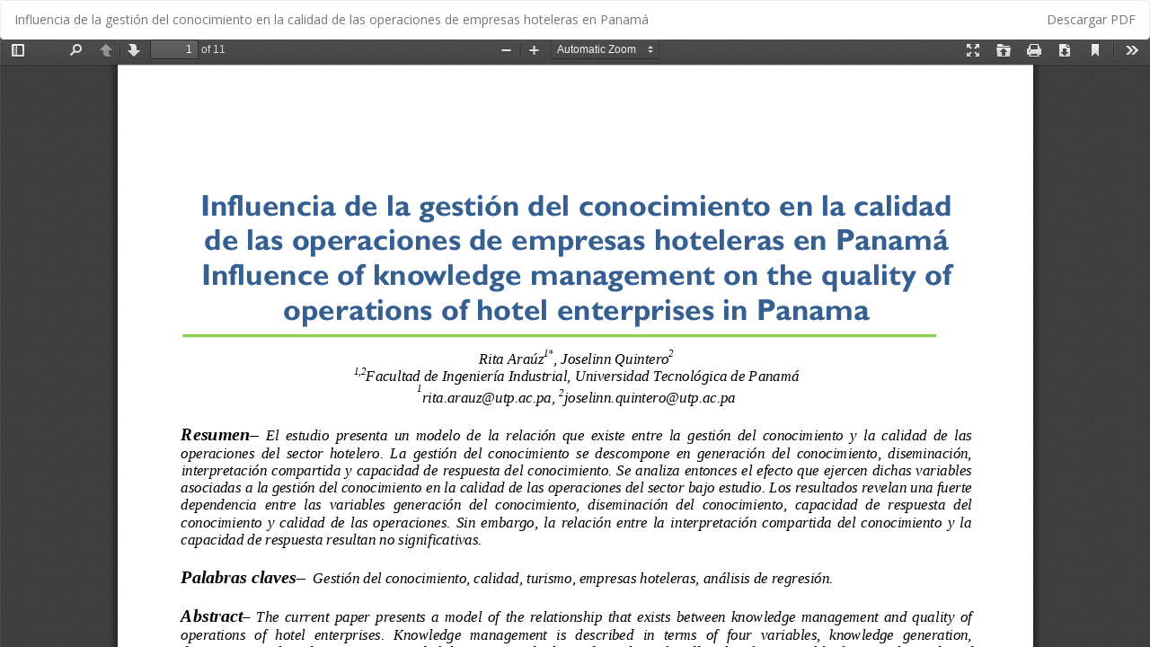

--- FILE ---
content_type: text/html; charset=utf-8
request_url: https://revistas.utp.ac.pa/index.php/id-tecnologico/article/view/1442/2005
body_size: 1195
content:
<!DOCTYPE html>
<html lang="es-ES" xml:lang="es-ES">
<head>
	<meta http-equiv="Content-Type" content="text/html; charset=utf-8" />
	<meta name="viewport" content="width=device-width, initial-scale=1.0">
	<title>Vista de Influencia de la gestión del conocimiento en la calidad de las operaciones de empresas hoteleras en Panamá</title>

	
<meta name="generator" content="Open Journal Systems 3.1.1.4">
<link rel="alternate" type="application/atom+xml" href="https://revistas.utp.ac.pa/index.php/id-tecnologico/gateway/plugin/WebFeedGatewayPlugin/atom">
<link rel="alternate" type="application/rdf+xml" href="https://revistas.utp.ac.pa/index.php/id-tecnologico/gateway/plugin/WebFeedGatewayPlugin/rss">
<link rel="alternate" type="application/rss+xml" href="https://revistas.utp.ac.pa/index.php/id-tecnologico/gateway/plugin/WebFeedGatewayPlugin/rss2">
	<link rel="stylesheet" href="https://revistas.utp.ac.pa/index.php/id-tecnologico/$$$call$$$/page/page/css?name=bootstrapTheme-simplex" type="text/css" /><link rel="stylesheet" href="https://revistas.utp.ac.pa/public/site/sitestyle.css" type="text/css" /><link rel="stylesheet" href="https://revistas.utp.ac.pa/public/journals/3/styleSheet.css" type="text/css" />
	<script src="//ajax.googleapis.com/ajax/libs/jquery/1.11.0/jquery.js" type="text/javascript"></script><script src="//ajax.googleapis.com/ajax/libs/jqueryui/1.11.0/jquery-ui.js" type="text/javascript"></script><script src="https://revistas.utp.ac.pa/lib/pkp/js/lib/jquery/plugins/jquery.tag-it.js" type="text/javascript"></script><script src="https://revistas.utp.ac.pa/plugins/themes/bootstrap3/bootstrap/js/lib/popper/popper.js" type="text/javascript"></script><script src="https://revistas.utp.ac.pa/plugins/themes/bootstrap3/bootstrap/js/lib/bootstrap/util.js" type="text/javascript"></script><script src="https://revistas.utp.ac.pa/plugins/themes/bootstrap3/bootstrap/js/lib/bootstrap/dropdown.js" type="text/javascript"></script><script src="https://revistas.utp.ac.pa/plugins/themes/bootstrap3/bootstrap/js/main.js" type="text/javascript"></script><script type="text/javascript">
(function(i,s,o,g,r,a,m){i['GoogleAnalyticsObject']=r;i[r]=i[r]||function(){
(i[r].q=i[r].q||[]).push(arguments)},i[r].l=1*new Date();a=s.createElement(o),
m=s.getElementsByTagName(o)[0];a.async=1;a.src=g;m.parentNode.insertBefore(a,m)
})(window,document,'script','https://www.google-analytics.com/analytics.js','ga');

ga('create', 'G-5MMG6GSVTN', 'auto');
ga('send', 'pageview');
</script>
</head>
<body class="pkp_page_article pkp_op_view">

		<header class="header_view">

		<a href="https://revistas.utp.ac.pa/index.php/id-tecnologico/article/view/1442" class="return">
			<span class="pkp_screen_reader">
									Volver a los detalles del artículo
							</span>
		</a>

		<a href="https://revistas.utp.ac.pa/index.php/id-tecnologico/article/view/1442" class="title">
			Influencia de la gestión del conocimiento en la calidad de las operaciones de empresas hoteleras en Panamá
		</a>

		<a href="https://revistas.utp.ac.pa/index.php/id-tecnologico/article/download/1442/2005/" class="download" download>
			<span class="label">
				Descargar
			</span>
			<span class="pkp_screen_reader">
				Descargar PDF
			</span>
		</a>

	</header>

	<script type="text/javascript" src="https://revistas.utp.ac.pa/plugins/generic/pdfJsViewer/pdf.js/build/pdf.js"></script>
	<script type="text/javascript">
		
			$(document).ready(function() {
				PDFJS.workerSrc='https://revistas.utp.ac.pa/plugins/generic/pdfJsViewer/pdf.js/build/pdf.worker.js';
				PDFJS.getDocument('https://revistas.utp.ac.pa/index.php/id-tecnologico/article/download/1442/2005/').then(function(pdf) {
					// Using promise to fetch the page
					pdf.getPage(1).then(function(page) {
						var pdfCanvasContainer = $('#pdfCanvasContainer');
						var canvas = document.getElementById('pdfCanvas');
						canvas.height = pdfCanvasContainer.height();
						canvas.width = pdfCanvasContainer.width()-2; // 1px border each side
						var viewport = page.getViewport(canvas.width / page.getViewport(1.0).width);
						var context = canvas.getContext('2d');
						var renderContext = {
							canvasContext: context,
							viewport: viewport
						};
						page.render(renderContext);
					});
				});
			});
		
	</script>
	<script type="text/javascript" src="https://revistas.utp.ac.pa/plugins/generic/pdfJsViewer/pdf.js/web/viewer.js"></script>

	<div id="pdfCanvasContainer" class="galley_view">
		<iframe src="https://revistas.utp.ac.pa/plugins/generic/pdfJsViewer/pdf.js/web/viewer.html?file=https%3A%2F%2Frevistas.utp.ac.pa%2Findex.php%2Fid-tecnologico%2Farticle%2Fdownload%2F1442%2F2005%2F" width="100%" height="100%" style="min-height: 500px;" allowfullscreen webkitallowfullscreen></iframe>
	</div>
	
</body>
</html>

--- FILE ---
content_type: text/css
request_url: https://revistas.utp.ac.pa/public/site/sitestyle.css
body_size: 2405
content:
body{
	font-size: 14px;
	color: #282728 !important;
	font-family: "Open Sans", "Helvetica Neue", Helvetica, Arial, sans-serif !important;
}

.mensaje{
	color: #880473;
	font-size: 15px;
}


/*--------------  pagina de registro -----------------*/
 /*---------------------------------------------------*/

li.context > fieldset> legend{
    font-size: 0.9rem;
    color: #5e004f; 
    font-weight: normal;

}

#register > fieldset:nth-child(6) > legend:nth-child(1){
	font-size: 1.1rem;
    color: #5e004f !important; 
    font-weight: bold;
    margin-top: 25px;
    display: block;
}

.contexts{
	padding: 0px;
}

 ul > li.context{
	list-style-type: none;
 }

 ul > li .name{
 	
 	font-weight: bold;
 	color: #282728;
 	font-size: 0.9rem;
 	display: block;
 	margin-top: 10px;
 }

 
.register-form-buttons >.submit, .register-form-buttons> .login{
	background: #5e004f; 
	border:1px solid #440339;
	display: inline-block;
	margin-left: 10px;
}

.register-form-buttons >.submit:hover, .register-form-buttons> .login:hover{
	background: #282728; 
	border:1px solid #282728;
	display: inline-block;
}

 /*---------------------------------------------------*/
  /*---------------------------------------------------*/
 /*---------------------------------------------------*/



 form.pkp_search button{
 	color: #fff;
    background-color: #3e3f3f;
    border-color: #302f2f;
    padding: 7px 12px;
    border-radius: 3px;
     cursor: pointer;
}

 form.pkp_search button:hover,  form.pkp_search button.focus {
    color: #fff;
    text-decoration: none;
    background-color: #302f2f;
}




.pkp_search > input{
    display: inline-block;
    width: 70%;
    height: 36px;
    padding: 8px 12px;
    font-size: 13px;
    line-height: 1.42857143;
    color: #777;
    background-color: #fff;
    background-image: none;
    border: 1px solid #ddd;
    border-radius: 4px;
    -webkit-box-shadow: inset 0 1px 1px rgba(0,0,0,0.075);
    box-shadow: inset 0 1px 1px rgba(0,0,0,0.075);
    -webkit-transition: border-color ease-in-out .15s, box-shadow ease-in-out .15s;
    -o-transition: border-color ease-in-out .15s, box-shadow ease-in-out .15s;
    transition: border-color ease-in-out .15s, box-shadow ease-in-out .15s;
}


.about_site{
	padding: 15px 0px;
}


#headerNavigationContainer{
	
	background:#ffffff;
	width:100%;
	text-align: left;
	padding: 0px;
	margin:0px auto;
	border: 0px;
	border-radius: 0px;
}


.encabezado{
	
	background: url(../site/fondo-banner-portal.jpg) no-repeat;
	background-position:center center;
	background-color:#5e004f;
	width:100%;
	text-align: left;
	padding: 0px;
	margin:0px auto;
	border: 0px;
	border-radius: 0px;
	height: 245px;
	margin-bottom: 35px;
	
}

.buscar{
	width: 100%;
	background:rgba(0,0,0,0.50);
	#margin-bottom: 25px;
	padding: 7px 0px;
	bottom: 0px;
	margin-top: 18px; /*155*/

}



.navbar-brand-logo img {
    display: block;
    width: auto;
    max-height:none;
}

.menu-banner{
	float: left;
	margin-right: 15px;
	margin-top:9px;
}

.menu-banner  a:link, 
.menu-banner  a:visited,
.menu-banner  a:active{
	color: #ffffff;
	text-decoration: none;
}

.menu-banner  a:hover{
	color: #fffff;
	text-decoration: underline;
}

a{
	color:#880473;
}

.media-heading h1, .media-heading h2, .media-heading h3, .media-heading h4, 
.media-heading h5, .media-heading h6, h1.media-heading, h2.media-heading, 
h3.media-heading, h4.media-heading, h5.media-heading, h6.media-heading{
	font-size: 14px !important;
	font-weight: bold;
}

.badge{
	background:#5e004f;
}

.dropdown-menu > li > a:hover{
	background:#5e004f;	
}

/*.navbar-default .nav > li.dropdown > a{
	color: #777777;
}*/
#main-navigation >li > a{
	 color:#ffffff;
}


#main-navigation .navbar-default .nav > li > a:hover, 
#main-navigation .header_view .nav > li > a:hover{
	 color:#959395;
	 text-decoration: underline;
}



#main-navigation  > li > a:hover{
	 color:#959395;
	 text-decoration: underline;

}

/* ------------------------------------- detalles de articulo article_details.tpl / article_summary.tpl --------------------------- */

.item.keywords{
	display: block;
	margin: 10px 0px 20px 0px;
}
.item.keywords > h3 {
	color:#444;
	font-size: 15px;
	font-family: "Open Sans", "Helvetica Neue", Helvetica, Arial, sans-serif;
	font-weight: bold;
	display: block;
	text-align:left;
	padding: 0px;

}

.issn{
	font-weight: bold;
	color:#444;
	font-size: 13px;
	font-family: "Open Sans", "Helvetica Neue", Helvetica, Arial, sans-serif;
	margin: 12px 0px 12px 0px;
}

.issn > .details{
	font-weight: normal;
	
}

.article-author-affilitation{
	color: #797879;
}

.panel-heading{
	color: #797879;
	font-size: 12px;
}

.panel_section{
	color:#444;
	font-size: 14px;
}


div.panel{
	box-shadow: 0 0px 0px rgba(0,0,0,0);
	margin-bottom: 0px;
}

header > h1 {
	font-size: 28px;
}


#summary > h2, .article-references > h2{
	font-size: 22px;
}

.article-more-details > div.panel.panel-default.how-to-cite > div.panel-heading{
	color:#444;
	font-size: 14px;
	font-weight: bold;
}

.article-more-details > div.article-references > div{
	color:#444;
	font-size: 13px;
}

 


/*------------------------------ detalles del Journal -issu_toc.tpl-------------------------*/

.galleys{
	display: block;
	width: 100%;
	margin: 10px 0px;
	overflow: hidden;
}

.meta > .authors, .galleys > .page-header{
	display: inline-block;
	width: 90%;
	float: left;
}

 .galleys > .page-header{
 	margin: 0px;
 }

.media-body > .pages, .galleys > .btn-group{
	display: inline-block;
	width: 8%;
	float: right;
}

.galleys > .btn-group{
	margin-top: 10px;
}

.media-list .btn-group{
	display: block;
	width: 100%;
	margin: 6px 0px 6px 0px;
	float: left;

}

header.page-header {
	display: none;
}


/*----------------------------- listado de revistas indexSite.tpl -------------------- */



.journals .page-header, .journals .current{
	display: none;
}

.journals .media-list{

	width: 100%;
	margin: 0px;
	padding: 0px;
	margin-top: 30px;
}

.journals .media-heading{
	display: block;
	width: 100%;
	padding: 14px 10px 0px 10px;
	text-align: center;
	font-size: 17px;
	background: #ddd;
}



.journals .view{
	display: block;
	width: 100%;
	text-align: center;
	display: none;
}

.journals .issn{
	display: block;
	width: 100%;
	text-align: center;
	margin: 0px;
	padding: 5px 0px;
}

.journals .issn2{
	padding: 6px 0px;
}


.journals .description{
	display: none;
}

.journals .media{
	display: inline-block;
	width: 21.5%;
	margin: 0px 3.2% 42px 0px;
	border-radius: 10px;
	box-shadow: 0px 0px 4px 4px rgba(0,0,0,0.30);
	vertical-align: top;
	background: #ddd;
		-webkit-transition: all .25s ease;
	   -moz-transition: all .25s ease;
	    -ms-transition: all .25s ease;
	     -o-transition: all .25s ease;
	        transition: all .25s ease;

}

.journals .media:hover{
	box-shadow: 0px 0px 12px 6px rgba(0,0,0,0.50);
	-webkit-transition: all .25s ease;
	   -moz-transition: all .25s ease;
	    -ms-transition: all .25s ease;
	     -o-transition: all .25s ease;
	        transition: all .25s ease;
}

.journals .media-left{
	display: block;
}

 .media-left img {
   max-width: 100%; /*105%*/
   border-radius: 12px 12px 0px 0px;

}

.panel-body{
	font-size: 12px;
}

.footer{
	background: #ddd;
	    padding: 2em;
    margin-top: 4em;
}

.footer h3{

	font-size: 23px;
	    font-family: "Open Sans", "Helvetica Neue", Helvetica, Arial, sans-serif;
    font-weight: 300;
    line-height: 1.1;
    color: #444;
}

.journals {
    width: 102%;
}


/*---------------------- bloque aside ------------------------*/


.panel > .list-group .list-group-item, .panel > .panel-collapse > .list-group .list-group-item, .pkp_block ul li{
	border:0px;
}

.list-group-item, .pkp_block ul li{
	padding: 0px;
}



 /*------------------- IMAGEN DEL FOOTER OJS ----------------------*/



body > div > footer > div > div > div.col-md-5 > a > img{
	margin-top: 10px;
	width: 100px;
}




/*-------------------------------------------------------------------------------------*/
/*---------------------------------------- MEDIA QUIERIES------------------------------*/
/*-------------------------------------------------------------------------------------*/


@media (max-width: 575.98px) { 


	.navbar-header{
		display: none !important;
	}

	body{
		/*background: #987652;*/
	}

	#nav-menu{
		display: block !important;
	}


 .container{
	    max-width: 575px !important;
	}


	.navbar-brand-logo img {
   	 	display: block;
    	width: 100%;
   		 
	}


	.journals .media{
		display: inline-block;
		width: 45%;
		margin: 0px 2.9% 36px 0px;
	}

	.encabezado{
		background-position: left center !important;
	}

	.navbar .container img{
		width: 100%;
	}

	.navbar-brand-logo img {

    display: block;
    width: 100%;
    max-height: none;

}

.search_controls{
		display: none;
	}



.navbar-form{
		padding: 5px 5px;
		border-top: 0px solid transparent;
		border-bottom: 0px solid transparent;
		display: inline-block;

		width: 100%;
	}



	.navbar-form .form-control{
		 display: inline-block;
		 width: 100%;

	}

	.navbar-form .form-group {

	    margin-left: 20px;
	    display: inline-block;
	    width: 70%;

	}

	.buscar{
		margin-top: 100px !important;
	}


}


@media (min-width: 576px) and (max-width: 767.98px){ 


	body{
		/*background: #f62f79;*/
	}


	.container{
	   width: 100% !important;
	   max-width: 100%;
	}


	.navbar-brand-logo img {
   	 	display: block;
    	width: 100%;
   		 
	}


	.journals .media{
		display: inline-block;
		width: 45%;
		margin: 0px 2.9% 36px 0px;
	}

	.encabezado{
		background-position: left center !important;
	}

.navbar-form{
		padding: 5px 5px;
		border-top: 0px solid transparent;
		border-bottom: 0px solid transparent;
		display: inline-block;

		width: 100%;
	}



	.navbar-form .form-control{
		 display: inline-block;
		 width: 100%;

	}

	.navbar-form .form-group {

	    margin-left: 20px;
	    display: inline-block;
	    width: 80%;

	}

	.buscar{
		margin-top: 138px !important;
	}

.search_controls{
		display: none;
	}

}


@media (min-width: 768px) and (max-width: 991.98px){ 


	body{
		/*background: #11ff99;*/
	}	


	.navbar-form{
		width: 100%;
		padding: 0px;
	}

	.navbar-form .form-control{
		 display: inline-block;
		 width: 100%;

	}

	.navbar-form .form-group {

	    margin-bottom: 5px;
	    display: inline-block;
	    width: 60%;

	}


	.container{
	   width: 100% !important;
	   max-width: 100%;
	}


	.journals .media{
		display: inline-block;
		width: 45%;
		margin: 0px 2.9% 36px 0px;
	}

	.media-left img {
	   max-width: 105%; /*105%*/
	   border-radius: 12px 12px 0px 0px;

	}

	.journals .media-heading{
		font-size: 20px;

	}


	.navbar-default .navbar-nav .open .dropdown-menu > li > a,
	.header_view .navbar-nav .open .dropdown-menu > li > a,
	.navbar-default .navbar-toggle:hover, 
	.navbar-default .navbar-toggle:focus, 
	.header_view .navbar-toggle:hover, 
	.header_view .navbar-toggle:focus{
		color: #ffffff;
		background: rgba(0,0,0,0.5);
	}

	.buscar{
		
		background: rgba(0,0,0,0.7) !important;
		/*margin-top: 21px !important;*/
	}

	.navbar-default .navbar-toggle:hover, .navbar-default .navbar-toggle:focus, 
	.header_view .navbar-toggle:hover, .header_view .navbar-toggle:focus{
		background: rgba(0,0,0,0.7) !important;
	}

	.navbar-default .navbar-collapse, .navbar-default .navbar-form, .header_view .navbar-collapse, .header_view .navbar-form{
		border:0px !important;
	}

	.encabezado{
		background-position: left center !important;
	}

	.main{
		margin-top: 30px;
	}


	.nav > li > a {
	    position: relative;
	    display: block;
	    padding: 10px 10px;
	}

.search_controls{
		display: none;
	}
	
	

 }


@media (min-width: 992px) and (max-width: 1199.98px) { 

	body{
		/*background: #2577ff;*/
	}

 	.container{
	   max-width: 100% !important;
	   width: 100%;
	}


	.journals .media{
		display: inline-block;
		width: 28%;
		margin: 0px 2.5% 36px 0px;
	}



	.search_controls{
		display: none;
	}

 }



@media (min-width:1200px) { 

	.container{
	    width: 1196px;
	}

	.navbar-toggle, .search_controls{
	display: none;
}

}










--- FILE ---
content_type: text/css
request_url: https://revistas.utp.ac.pa/public/journals/3/styleSheet.css
body_size: 369
content:
body{
	font-size: 14px;
}

#headerNavigationContainer{
	
	background:#ffffff;
	width:100%;
	text-align: left;
	padding: 0px;
	margin:0px auto;
	border: 0px;
	border-radius: 0px;
}


.encabezado{
	
	background: url(../../journals/3/pageHeaderLogoImage_es_ES.jpg) no-repeat;
	background-position:center center;
	background-color:#006361;
	width:100%;
	text-align: left;
	padding: 0px;
	margin:0px auto;
	border: 0px;
	border-radius: 0px;
	height: 245px;
	margin-bottom: 25px;
	
}

.buscar{
	width: 100%;
	background:rgba(0,0,0,0.50);
	#margin-bottom: 25px;
	padding: 5px 0px;
	bottom: 0px;
	margin-top: 155px;

}



.navbar-brand-logo img {
    display: block;
    width: auto;
    max-height:none;
}

.menu-banner{
	float: left;
	margin-right: 15px;
	margin-top:9px;
}

.menu-banner  a:link, 
.menu-banner  a:visited,
.menu-banner  a:active{
	color: #ffffff;
	text-decoration: none;
}

.menu-banner  a:hover{
	color: #fffff;
	text-decoration: underline;
}


.media-heading h1, .media-heading h2, .media-heading h3, .media-heading h4, 
.media-heading h5, .media-heading h6, h1.media-heading, h2.media-heading, 
h3.media-heading, h4.media-heading, h5.media-heading, h6.media-heading{
	font-size: 16px;
	font-weight: bold;
	
}

/*------------------- titulo de los articulos en galerada --------*/

 h3 > a{
	color: #00544d;

}

h3 > a:hover{
	color: #474747;
}


/* titulo actula de la revista */
.current_issue_title{
	color: #00544d;
}




/*-------------------------boton PDF Y HTML --------------------*/

.btn-primary, .btn-primary:link, .btn-primary:active, .btn-primary:visited{
    
	background: #006361;
    border: 1px solid #00544d;
  }

.btn-primary:hover {
    
	background: #00544d;
    border: 1px solid #00544d;
  }

 
 /*------------------- IMAGEN DEL FOOTER OJS ----------------------*/


body > div > footer > div > div > div.col-md-5 > a > img{
	margin-top: 10px;
	width: 100px;
}


/*-------------------------boton de citas--------------------*/

.btn-default, .btn-default:hover, .pkp_block.block_make_submission a{

	background: #006361;
    border: 1px solid #00544d;
  }

  .btn-default, .btn-default:hover, .pkp_block.block_make_submission a:hover{

	background: #00544d;
    border: 1px solid #00544d;
  }

